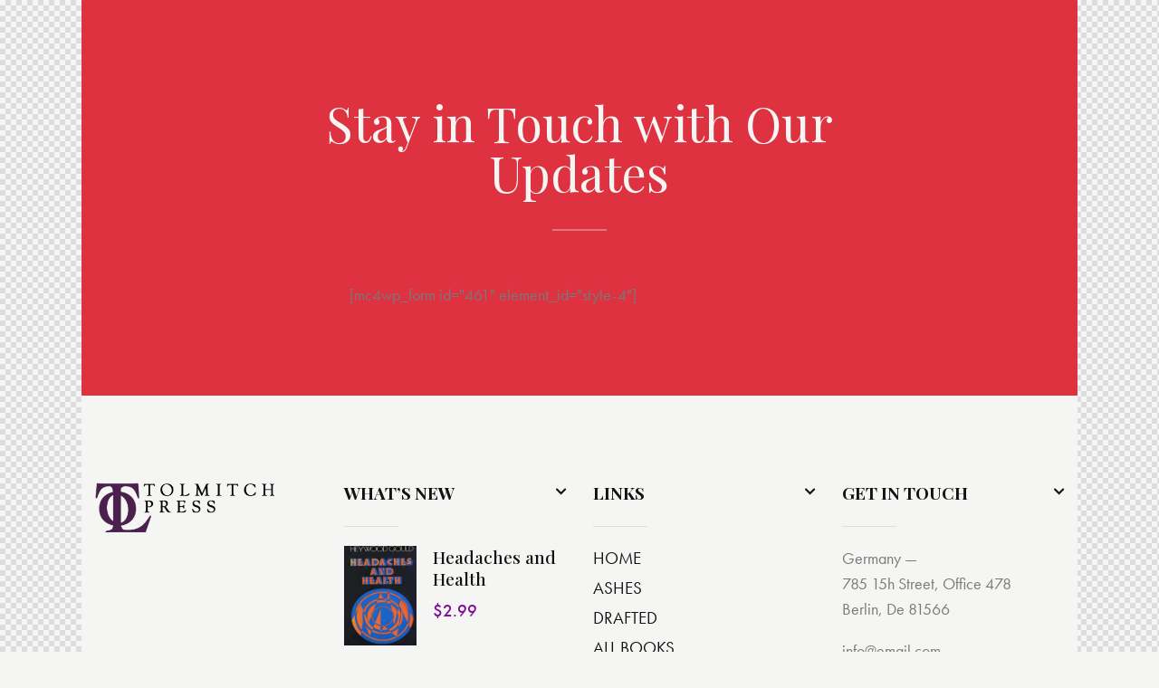

--- FILE ---
content_type: text/html; charset=UTF-8
request_url: https://tolmitchpress.com/layouts/footer-style-menu/
body_size: 16012
content:

<!DOCTYPE html>
<html lang="en" class="no-js">
	<head>
		<meta charset="UTF-8">
		<meta name="viewport" content="width=device-width, initial-scale=1.0" />
							<meta charset="UTF-8">
					<meta name="viewport" content="width=device-width, initial-scale=1">
		<meta name="format-detection" content="telephone=no">
		<link rel="profile" href="//gmpg.org/xfn/11">
		<title>Footer Style Menu &#8211; TOLMITCH PRESS</title>
<meta name='robots' content='max-image-preview:large' />
<link rel='dns-prefetch' href='//use.typekit.net' />
<link rel='dns-prefetch' href='//fonts.googleapis.com' />
<link rel="alternate" type="application/rss+xml" title="TOLMITCH PRESS &raquo; Feed" href="https://tolmitchpress.com/feed/" />
<link rel="alternate" type="application/rss+xml" title="TOLMITCH PRESS &raquo; Comments Feed" href="https://tolmitchpress.com/comments/feed/" />
<link rel="alternate" title="oEmbed (JSON)" type="application/json+oembed" href="https://tolmitchpress.com/wp-json/oembed/1.0/embed?url=https%3A%2F%2Ftolmitchpress.com%2Flayouts%2Ffooter-style-menu%2F" />
<link rel="alternate" title="oEmbed (XML)" type="text/xml+oembed" href="https://tolmitchpress.com/wp-json/oembed/1.0/embed?url=https%3A%2F%2Ftolmitchpress.com%2Flayouts%2Ffooter-style-menu%2F&#038;format=xml" />
			<meta property="og:type" content="article" />
			<meta property="og:url" content="https://tolmitchpress.com/layouts/footer-style-menu/" />
			<meta property="og:title" content="Footer Style Menu" />
			<meta property="og:description" content="Stay in Touch with Our Updates		
		[mc4wp_form id=&quot;461&quot; element_id=&quot;style-4&quot;]		
					
			Get in TouchGermany —785 15h Street, Office 478Berlin, De 81566info@email.com+1 840 841 25 69		
		AncoraThemes © {{Y}}. All Rights" />  
			<style id='wp-img-auto-sizes-contain-inline-css' type='text/css'>
img:is([sizes=auto i],[sizes^="auto," i]){contain-intrinsic-size:3000px 1500px}
/*# sourceURL=wp-img-auto-sizes-contain-inline-css */
</style>
<link property="stylesheet" rel='stylesheet' id='trx_addons-icons-css' href='https://tolmitchpress.com/wp-content/plugins/trx_addons/css/font-icons/css/trx_addons_icons.css' type='text/css' media='all' />
<link property="stylesheet" rel='stylesheet' id='booklovers-font-futura-pt-css' href='https://use.typekit.net/cww5fjd.css' type='text/css' media='all' />
<link property="stylesheet" rel='stylesheet' id='booklovers-font-google_fonts-css' href='https://fonts.googleapis.com/css2?family=Playfair+Display:ital,wght@0,400;0,500;0,600;0,700;0,800;0,900;1,400;1,500;1,600;1,700;1,800;1,900&#038;subset=latin,latin-ext&#038;display=swap' type='text/css' media='all' />
<link property="stylesheet" rel='stylesheet' id='booklovers-fontello-css' href='https://tolmitchpress.com/wp-content/themes/booklovers/skins/default/css/font-icons/css/fontello.css' type='text/css' media='all' />
<link property="stylesheet" rel='stylesheet' id='aol-jquery-ui-css' href='https://tolmitchpress.com/wp-content/plugins/apply-online/public/css/jquery-ui.min.css?ver=6.9' type='text/css' media='all' />
<link property="stylesheet" rel='stylesheet' id='apply-online-css' href='https://tolmitchpress.com/wp-content/plugins/apply-online/public/css/applyonline-public.css?ver=2.6.7.6' type='text/css' media='all' />
<style id='wp-emoji-styles-inline-css' type='text/css'>

	img.wp-smiley, img.emoji {
		display: inline !important;
		border: none !important;
		box-shadow: none !important;
		height: 1em !important;
		width: 1em !important;
		margin: 0 0.07em !important;
		vertical-align: -0.1em !important;
		background: none !important;
		padding: 0 !important;
	}
/*# sourceURL=wp-emoji-styles-inline-css */
</style>
<style id='classic-theme-styles-inline-css' type='text/css'>
/*! This file is auto-generated */
.wp-block-button__link{color:#fff;background-color:#32373c;border-radius:9999px;box-shadow:none;text-decoration:none;padding:calc(.667em + 2px) calc(1.333em + 2px);font-size:1.125em}.wp-block-file__button{background:#32373c;color:#fff;text-decoration:none}
/*# sourceURL=/wp-includes/css/classic-themes.min.css */
</style>
<style id='global-styles-inline-css' type='text/css'>
:root{--wp--preset--aspect-ratio--square: 1;--wp--preset--aspect-ratio--4-3: 4/3;--wp--preset--aspect-ratio--3-4: 3/4;--wp--preset--aspect-ratio--3-2: 3/2;--wp--preset--aspect-ratio--2-3: 2/3;--wp--preset--aspect-ratio--16-9: 16/9;--wp--preset--aspect-ratio--9-16: 9/16;--wp--preset--color--black: #000000;--wp--preset--color--cyan-bluish-gray: #abb8c3;--wp--preset--color--white: #ffffff;--wp--preset--color--pale-pink: #f78da7;--wp--preset--color--vivid-red: #cf2e2e;--wp--preset--color--luminous-vivid-orange: #ff6900;--wp--preset--color--luminous-vivid-amber: #fcb900;--wp--preset--color--light-green-cyan: #7bdcb5;--wp--preset--color--vivid-green-cyan: #00d084;--wp--preset--color--pale-cyan-blue: #8ed1fc;--wp--preset--color--vivid-cyan-blue: #0693e3;--wp--preset--color--vivid-purple: #9b51e0;--wp--preset--color--bg-color: #f5f5f4;--wp--preset--color--bd-color: #dedede;--wp--preset--color--text-dark: #121212;--wp--preset--color--text-light: #8c8d93;--wp--preset--color--text-link: #830f9b;--wp--preset--color--text-hover: #830f9b;--wp--preset--color--text-link-2: #f5bf56;--wp--preset--color--text-hover-2: #eab348;--wp--preset--color--text-link-3: #53877a;--wp--preset--color--text-hover-3: #417467;--wp--preset--gradient--vivid-cyan-blue-to-vivid-purple: linear-gradient(135deg,rgb(6,147,227) 0%,rgb(155,81,224) 100%);--wp--preset--gradient--light-green-cyan-to-vivid-green-cyan: linear-gradient(135deg,rgb(122,220,180) 0%,rgb(0,208,130) 100%);--wp--preset--gradient--luminous-vivid-amber-to-luminous-vivid-orange: linear-gradient(135deg,rgb(252,185,0) 0%,rgb(255,105,0) 100%);--wp--preset--gradient--luminous-vivid-orange-to-vivid-red: linear-gradient(135deg,rgb(255,105,0) 0%,rgb(207,46,46) 100%);--wp--preset--gradient--very-light-gray-to-cyan-bluish-gray: linear-gradient(135deg,rgb(238,238,238) 0%,rgb(169,184,195) 100%);--wp--preset--gradient--cool-to-warm-spectrum: linear-gradient(135deg,rgb(74,234,220) 0%,rgb(151,120,209) 20%,rgb(207,42,186) 40%,rgb(238,44,130) 60%,rgb(251,105,98) 80%,rgb(254,248,76) 100%);--wp--preset--gradient--blush-light-purple: linear-gradient(135deg,rgb(255,206,236) 0%,rgb(152,150,240) 100%);--wp--preset--gradient--blush-bordeaux: linear-gradient(135deg,rgb(254,205,165) 0%,rgb(254,45,45) 50%,rgb(107,0,62) 100%);--wp--preset--gradient--luminous-dusk: linear-gradient(135deg,rgb(255,203,112) 0%,rgb(199,81,192) 50%,rgb(65,88,208) 100%);--wp--preset--gradient--pale-ocean: linear-gradient(135deg,rgb(255,245,203) 0%,rgb(182,227,212) 50%,rgb(51,167,181) 100%);--wp--preset--gradient--electric-grass: linear-gradient(135deg,rgb(202,248,128) 0%,rgb(113,206,126) 100%);--wp--preset--gradient--midnight: linear-gradient(135deg,rgb(2,3,129) 0%,rgb(40,116,252) 100%);--wp--preset--font-size--small: 13px;--wp--preset--font-size--medium: 20px;--wp--preset--font-size--large: 36px;--wp--preset--font-size--x-large: 42px;--wp--preset--spacing--20: 0.44rem;--wp--preset--spacing--30: 0.67rem;--wp--preset--spacing--40: 1rem;--wp--preset--spacing--50: 1.5rem;--wp--preset--spacing--60: 2.25rem;--wp--preset--spacing--70: 3.38rem;--wp--preset--spacing--80: 5.06rem;--wp--preset--shadow--natural: 6px 6px 9px rgba(0, 0, 0, 0.2);--wp--preset--shadow--deep: 12px 12px 50px rgba(0, 0, 0, 0.4);--wp--preset--shadow--sharp: 6px 6px 0px rgba(0, 0, 0, 0.2);--wp--preset--shadow--outlined: 6px 6px 0px -3px rgb(255, 255, 255), 6px 6px rgb(0, 0, 0);--wp--preset--shadow--crisp: 6px 6px 0px rgb(0, 0, 0);}:where(.is-layout-flex){gap: 0.5em;}:where(.is-layout-grid){gap: 0.5em;}body .is-layout-flex{display: flex;}.is-layout-flex{flex-wrap: wrap;align-items: center;}.is-layout-flex > :is(*, div){margin: 0;}body .is-layout-grid{display: grid;}.is-layout-grid > :is(*, div){margin: 0;}:where(.wp-block-columns.is-layout-flex){gap: 2em;}:where(.wp-block-columns.is-layout-grid){gap: 2em;}:where(.wp-block-post-template.is-layout-flex){gap: 1.25em;}:where(.wp-block-post-template.is-layout-grid){gap: 1.25em;}.has-black-color{color: var(--wp--preset--color--black) !important;}.has-cyan-bluish-gray-color{color: var(--wp--preset--color--cyan-bluish-gray) !important;}.has-white-color{color: var(--wp--preset--color--white) !important;}.has-pale-pink-color{color: var(--wp--preset--color--pale-pink) !important;}.has-vivid-red-color{color: var(--wp--preset--color--vivid-red) !important;}.has-luminous-vivid-orange-color{color: var(--wp--preset--color--luminous-vivid-orange) !important;}.has-luminous-vivid-amber-color{color: var(--wp--preset--color--luminous-vivid-amber) !important;}.has-light-green-cyan-color{color: var(--wp--preset--color--light-green-cyan) !important;}.has-vivid-green-cyan-color{color: var(--wp--preset--color--vivid-green-cyan) !important;}.has-pale-cyan-blue-color{color: var(--wp--preset--color--pale-cyan-blue) !important;}.has-vivid-cyan-blue-color{color: var(--wp--preset--color--vivid-cyan-blue) !important;}.has-vivid-purple-color{color: var(--wp--preset--color--vivid-purple) !important;}.has-black-background-color{background-color: var(--wp--preset--color--black) !important;}.has-cyan-bluish-gray-background-color{background-color: var(--wp--preset--color--cyan-bluish-gray) !important;}.has-white-background-color{background-color: var(--wp--preset--color--white) !important;}.has-pale-pink-background-color{background-color: var(--wp--preset--color--pale-pink) !important;}.has-vivid-red-background-color{background-color: var(--wp--preset--color--vivid-red) !important;}.has-luminous-vivid-orange-background-color{background-color: var(--wp--preset--color--luminous-vivid-orange) !important;}.has-luminous-vivid-amber-background-color{background-color: var(--wp--preset--color--luminous-vivid-amber) !important;}.has-light-green-cyan-background-color{background-color: var(--wp--preset--color--light-green-cyan) !important;}.has-vivid-green-cyan-background-color{background-color: var(--wp--preset--color--vivid-green-cyan) !important;}.has-pale-cyan-blue-background-color{background-color: var(--wp--preset--color--pale-cyan-blue) !important;}.has-vivid-cyan-blue-background-color{background-color: var(--wp--preset--color--vivid-cyan-blue) !important;}.has-vivid-purple-background-color{background-color: var(--wp--preset--color--vivid-purple) !important;}.has-black-border-color{border-color: var(--wp--preset--color--black) !important;}.has-cyan-bluish-gray-border-color{border-color: var(--wp--preset--color--cyan-bluish-gray) !important;}.has-white-border-color{border-color: var(--wp--preset--color--white) !important;}.has-pale-pink-border-color{border-color: var(--wp--preset--color--pale-pink) !important;}.has-vivid-red-border-color{border-color: var(--wp--preset--color--vivid-red) !important;}.has-luminous-vivid-orange-border-color{border-color: var(--wp--preset--color--luminous-vivid-orange) !important;}.has-luminous-vivid-amber-border-color{border-color: var(--wp--preset--color--luminous-vivid-amber) !important;}.has-light-green-cyan-border-color{border-color: var(--wp--preset--color--light-green-cyan) !important;}.has-vivid-green-cyan-border-color{border-color: var(--wp--preset--color--vivid-green-cyan) !important;}.has-pale-cyan-blue-border-color{border-color: var(--wp--preset--color--pale-cyan-blue) !important;}.has-vivid-cyan-blue-border-color{border-color: var(--wp--preset--color--vivid-cyan-blue) !important;}.has-vivid-purple-border-color{border-color: var(--wp--preset--color--vivid-purple) !important;}.has-vivid-cyan-blue-to-vivid-purple-gradient-background{background: var(--wp--preset--gradient--vivid-cyan-blue-to-vivid-purple) !important;}.has-light-green-cyan-to-vivid-green-cyan-gradient-background{background: var(--wp--preset--gradient--light-green-cyan-to-vivid-green-cyan) !important;}.has-luminous-vivid-amber-to-luminous-vivid-orange-gradient-background{background: var(--wp--preset--gradient--luminous-vivid-amber-to-luminous-vivid-orange) !important;}.has-luminous-vivid-orange-to-vivid-red-gradient-background{background: var(--wp--preset--gradient--luminous-vivid-orange-to-vivid-red) !important;}.has-very-light-gray-to-cyan-bluish-gray-gradient-background{background: var(--wp--preset--gradient--very-light-gray-to-cyan-bluish-gray) !important;}.has-cool-to-warm-spectrum-gradient-background{background: var(--wp--preset--gradient--cool-to-warm-spectrum) !important;}.has-blush-light-purple-gradient-background{background: var(--wp--preset--gradient--blush-light-purple) !important;}.has-blush-bordeaux-gradient-background{background: var(--wp--preset--gradient--blush-bordeaux) !important;}.has-luminous-dusk-gradient-background{background: var(--wp--preset--gradient--luminous-dusk) !important;}.has-pale-ocean-gradient-background{background: var(--wp--preset--gradient--pale-ocean) !important;}.has-electric-grass-gradient-background{background: var(--wp--preset--gradient--electric-grass) !important;}.has-midnight-gradient-background{background: var(--wp--preset--gradient--midnight) !important;}.has-small-font-size{font-size: var(--wp--preset--font-size--small) !important;}.has-medium-font-size{font-size: var(--wp--preset--font-size--medium) !important;}.has-large-font-size{font-size: var(--wp--preset--font-size--large) !important;}.has-x-large-font-size{font-size: var(--wp--preset--font-size--x-large) !important;}
:where(.wp-block-post-template.is-layout-flex){gap: 1.25em;}:where(.wp-block-post-template.is-layout-grid){gap: 1.25em;}
:where(.wp-block-term-template.is-layout-flex){gap: 1.25em;}:where(.wp-block-term-template.is-layout-grid){gap: 1.25em;}
:where(.wp-block-columns.is-layout-flex){gap: 2em;}:where(.wp-block-columns.is-layout-grid){gap: 2em;}
:root :where(.wp-block-pullquote){font-size: 1.5em;line-height: 1.6;}
/*# sourceURL=global-styles-inline-css */
</style>

<link property="stylesheet" rel='stylesheet' id='magnific-popup-css' href='https://tolmitchpress.com/wp-content/plugins/trx_addons/js/magnific/magnific-popup.min.css' type='text/css' media='all' />
<link property="stylesheet" rel='stylesheet' id='woocommerce-layout-css' href='https://tolmitchpress.com/wp-content/plugins/woocommerce/assets/css/woocommerce-layout.css?ver=10.4.3' type='text/css' media='all' />
<link property="stylesheet" rel='stylesheet' id='woocommerce-smallscreen-css' href='https://tolmitchpress.com/wp-content/plugins/woocommerce/assets/css/woocommerce-smallscreen.css?ver=10.4.3' type='text/css' media='only screen and (max-width: 768px)' />
<link property="stylesheet" rel='stylesheet' id='woocommerce-general-css' href='https://tolmitchpress.com/wp-content/plugins/woocommerce/assets/css/woocommerce.css?ver=10.4.3' type='text/css' media='all' />
<style id='woocommerce-inline-inline-css' type='text/css'>
.woocommerce form .form-row .required { visibility: visible; }
/*# sourceURL=woocommerce-inline-inline-css */
</style>
<link property="stylesheet" rel='stylesheet' id='booklovers-parent-style-css' href='https://tolmitchpress.com/wp-content/themes/booklovers/style.css?ver=6.9' type='text/css' media='all' />
<link property="stylesheet" rel='stylesheet' id='trx_addons-css' href='https://tolmitchpress.com/wp-content/plugins/trx_addons/css/__styles.css' type='text/css' media='all' />
<link property="stylesheet" rel='stylesheet' id='trx_addons-woocommerce-css' href='https://tolmitchpress.com/wp-content/plugins/trx_addons/components/api/woocommerce/woocommerce.css' type='text/css' media='all' />
<link property="stylesheet" rel='stylesheet' id='trx_addons-woocommerce-responsive-css' href='https://tolmitchpress.com/wp-content/plugins/trx_addons/components/api/woocommerce/woocommerce.responsive.css' type='text/css' media='(max-width:767px)' />
<link property="stylesheet" rel='stylesheet' id='trx_addons-sc_content-css' href='https://tolmitchpress.com/wp-content/plugins/trx_addons/components/shortcodes/content/content.css' type='text/css' media='all' />
<link property="stylesheet" rel='stylesheet' id='trx_addons-sc_content-responsive-css' href='https://tolmitchpress.com/wp-content/plugins/trx_addons/components/shortcodes/content/content.responsive.css' type='text/css' media='(max-width:1439px)' />
<link property="stylesheet" rel='stylesheet' id='trx_addons-animations-css' href='https://tolmitchpress.com/wp-content/plugins/trx_addons/css/trx_addons.animations.css' type='text/css' media='all' />
<link property="stylesheet" rel='stylesheet' id='trx_addons-widget_contacts-css' href='https://tolmitchpress.com/wp-content/plugins/trx_addons/components/widgets/contacts/contacts.css' type='text/css' media='all' />
<link property="stylesheet" rel='stylesheet' id='elementor-icons-css' href='https://tolmitchpress.com/wp-content/plugins/elementor/assets/lib/eicons/css/elementor-icons.min.css?ver=5.46.0' type='text/css' media='all' />
<link property="stylesheet" rel='stylesheet' id='elementor-frontend-css' href='https://tolmitchpress.com/wp-content/plugins/elementor/assets/css/frontend.min.css?ver=3.34.3' type='text/css' media='all' />
<style id='elementor-frontend-inline-css' type='text/css'>
.elementor-kit-18611{--e-global-color-primary:#6EC1E4;--e-global-color-secondary:#1F1F1F;--e-global-color-text:#333333;--e-global-color-accent:#830F9B;--e-global-color-cc490e4:#000000;--e-global-color-1a7b5e2:#FFFFFF;--e-global-typography-primary-font-family:"Roboto";--e-global-typography-primary-font-weight:600;--e-global-typography-secondary-font-family:"Roboto Slab";--e-global-typography-secondary-font-weight:400;--e-global-typography-text-font-family:"Roboto";--e-global-typography-text-font-weight:400;--e-global-typography-accent-font-family:"Roboto";--e-global-typography-accent-font-weight:500;}.elementor-section.elementor-section-boxed > .elementor-container{max-width:1320px;}.e-con{--container-max-width:1320px;}.elementor-widget:not(:last-child){margin-block-end:20px;}.elementor-element{--widgets-spacing:20px 20px;--widgets-spacing-row:20px;--widgets-spacing-column:20px;}{}h1.entry-title{display:var(--page-title-display);}@media(max-width:1024px){.elementor-section.elementor-section-boxed > .elementor-container{max-width:1024px;}.e-con{--container-max-width:1024px;}}@media(max-width:767px){.elementor-section.elementor-section-boxed > .elementor-container{max-width:767px;}.e-con{--container-max-width:767px;}}
.elementor-8811 .elementor-element.elementor-element-78d6f3f:not(.elementor-motion-effects-element-type-background), .elementor-8811 .elementor-element.elementor-element-78d6f3f > .elementor-motion-effects-container > .elementor-motion-effects-layer{background-color:#DE3241;}.elementor-8811 .elementor-element.elementor-element-78d6f3f .trx_addons_bg_text{z-index:0;}.elementor-8811 .elementor-element.elementor-element-78d6f3f .trx_addons_bg_text.trx_addons_marquee_wrap .trx_addons_marquee_element{padding-right:50px;}.elementor-8811 .elementor-element.elementor-element-78d6f3f{transition:background 0.3s, border 0.3s, border-radius 0.3s, box-shadow 0.3s;}.elementor-8811 .elementor-element.elementor-element-78d6f3f > .elementor-background-overlay{transition:background 0.3s, border-radius 0.3s, opacity 0.3s;}.elementor-8811 .elementor-element.elementor-element-c69ba31{--spacer-size:80px;}.elementor-8811 .elementor-element.elementor-element-f7f5d59{--spacer-size:9px;}.elementor-8811 .elementor-element.elementor-element-4d7c4af .sc_item_title_text{-webkit-text-stroke-width:0px;}.elementor-8811 .elementor-element.elementor-element-4d7c4af .sc_item_title_text2{-webkit-text-stroke-width:0px;}.elementor-8811 .elementor-element.elementor-element-14f0455{--spacer-size:57px;}.elementor-8811 .elementor-element.elementor-element-88a751a > .elementor-widget-container{padding:0% 5% 0% 5%;}.elementor-8811 .elementor-element.elementor-element-cdcc38a{--spacer-size:97px;}.elementor-8811 .elementor-element.elementor-element-cae13d0:not(.elementor-motion-effects-element-type-background), .elementor-8811 .elementor-element.elementor-element-cae13d0 > .elementor-motion-effects-container > .elementor-motion-effects-layer{background-color:#F5F5F4;}.elementor-8811 .elementor-element.elementor-element-cae13d0 .trx_addons_bg_text{z-index:0;}.elementor-8811 .elementor-element.elementor-element-cae13d0 .trx_addons_bg_text.trx_addons_marquee_wrap .trx_addons_marquee_element{padding-right:50px;}.elementor-8811 .elementor-element.elementor-element-cae13d0{transition:background 0.3s, border 0.3s, border-radius 0.3s, box-shadow 0.3s;}.elementor-8811 .elementor-element.elementor-element-cae13d0 > .elementor-background-overlay{transition:background 0.3s, border-radius 0.3s, opacity 0.3s;}.elementor-8811 .elementor-element.elementor-element-c778029 > .elementor-element-populated.elementor-column-wrap{padding:0px 0px 0px 0px;}.elementor-8811 .elementor-element.elementor-element-c778029 > .elementor-element-populated.elementor-widget-wrap{padding:0px 0px 0px 0px;}.elementor-8811 .elementor-element.elementor-element-00f55e1{--spacer-size:50px;}.elementor-8811 .elementor-element.elementor-element-c3c5b40 .trx_addons_bg_text{z-index:0;}.elementor-8811 .elementor-element.elementor-element-c3c5b40 .trx_addons_bg_text.trx_addons_marquee_wrap .trx_addons_marquee_element{padding-right:50px;}.elementor-8811 .elementor-element.elementor-element-b8ebacc > .elementor-widget-container{margin:-4px 0px 0px 0px;}.elementor-8811 .elementor-element.elementor-element-b8ebacc .logo_image{max-height:55px;}.elementor-8811 .elementor-element.elementor-element-e762c70{--spacer-size:70px;}.elementor-8811 .elementor-element.elementor-element-20b4783 .trx_addons_bg_text{z-index:0;}.elementor-8811 .elementor-element.elementor-element-20b4783 .trx_addons_bg_text.trx_addons_marquee_wrap .trx_addons_marquee_element{padding-right:50px;}.elementor-8811 .elementor-element.elementor-element-8ab2585{--divider-border-style:solid;--divider-border-width:1px;}.elementor-8811 .elementor-element.elementor-element-8ab2585 .elementor-divider-separator{width:100%;}.elementor-8811 .elementor-element.elementor-element-8ab2585 .elementor-divider{padding-block-start:20px;padding-block-end:20px;}.elementor-8811 .elementor-element.elementor-element-f91583e{--spacer-size:10px;}.elementor-8811 .elementor-element.elementor-element-b443093{--spacer-size:20px;}@media(min-width:768px){.elementor-8811 .elementor-element.elementor-element-b01771d{width:23%;}.elementor-8811 .elementor-element.elementor-element-fe0acc6{width:54%;}.elementor-8811 .elementor-element.elementor-element-b2833de{width:23%;}}@media(max-width:1024px) and (min-width:768px){.elementor-8811 .elementor-element.elementor-element-b01771d{width:10%;}.elementor-8811 .elementor-element.elementor-element-fe0acc6{width:80%;}.elementor-8811 .elementor-element.elementor-element-b2833de{width:10%;}.elementor-8811 .elementor-element.elementor-element-1c273fb{width:20%;}.elementor-8811 .elementor-element.elementor-element-bded463{width:35%;}.elementor-8811 .elementor-element.elementor-element-3d332a0{width:16%;}.elementor-8811 .elementor-element.elementor-element-ba98c65{width:29%;}}@media(max-width:1024px){.elementor-8811 .elementor-element.elementor-element-c69ba31{--spacer-size:20px;}.elementor-8811 .elementor-element.elementor-element-14f0455{--spacer-size:35px;}.elementor-8811 .elementor-element.elementor-element-cdcc38a{--spacer-size:60px;}.elementor-8811 .elementor-element.elementor-element-b8ebacc > .elementor-widget-container{margin:0px 0px 35px 0px;}.elementor-8811 .elementor-element.elementor-element-e762c70{--spacer-size:40px;}.elementor-8811 .elementor-element.elementor-element-8ab2585 .elementor-divider{padding-block-start:15px;padding-block-end:15px;}}@media(max-width:767px){.elementor-8811 .elementor-element.elementor-element-c69ba31{--spacer-size:11px;}.elementor-8811 .elementor-element.elementor-element-14f0455{--spacer-size:25px;}.elementor-8811 .elementor-element.elementor-element-88a751a > .elementor-widget-container{padding:0px 0px 0px 0px;}.elementor-8811 .elementor-element.elementor-element-cdcc38a{--spacer-size:50px;}.elementor-8811 .elementor-element.elementor-element-bded463 > .elementor-element-populated{margin:0px 0px 0px 0px;--e-column-margin-right:0px;--e-column-margin-left:0px;}.elementor-8811 .elementor-element.elementor-element-3d332a0 > .elementor-element-populated{margin:35px 0px 0px 0px;--e-column-margin-right:0px;--e-column-margin-left:0px;}.elementor-8811 .elementor-element.elementor-element-ba98c65 > .elementor-element-populated{margin:35px 0px 0px 0px;--e-column-margin-right:0px;--e-column-margin-left:0px;}}
/*# sourceURL=elementor-frontend-inline-css */
</style>
<link property="stylesheet" rel='stylesheet' id='widget-spacer-css' href='https://tolmitchpress.com/wp-content/plugins/elementor/assets/css/widget-spacer.min.css?ver=3.34.3' type='text/css' media='all' />
<link property="stylesheet" rel='stylesheet' id='swiper-css' href='https://tolmitchpress.com/wp-content/plugins/elementor/assets/lib/swiper/v8/css/swiper.min.css?ver=8.4.5' type='text/css' media='all' />
<link property="stylesheet" rel='stylesheet' id='e-swiper-css' href='https://tolmitchpress.com/wp-content/plugins/elementor/assets/css/conditionals/e-swiper.min.css?ver=3.34.3' type='text/css' media='all' />
<link property="stylesheet" rel='stylesheet' id='widget-divider-css' href='https://tolmitchpress.com/wp-content/plugins/elementor/assets/css/widget-divider.min.css?ver=3.34.3' type='text/css' media='all' />
<link property="stylesheet" rel='stylesheet' id='wpgdprc-front-css-css' href='https://tolmitchpress.com/wp-content/plugins/wp-gdpr-compliance/Assets/css/front.css?ver=1706536156' type='text/css' media='all' />
<style id='wpgdprc-front-css-inline-css' type='text/css'>
:root{--wp-gdpr--bar--background-color: #000000;--wp-gdpr--bar--color: #ffffff;--wp-gdpr--button--background-color: #000000;--wp-gdpr--button--background-color--darken: #000000;--wp-gdpr--button--color: #ffffff;}
/*# sourceURL=wpgdprc-front-css-inline-css */
</style>

<style id='rs-plugin-settings-inline-css' type='text/css'>
#rs-demo-id {}
/*# sourceURL=rs-plugin-settings-inline-css */
</style>
<link property="stylesheet" rel='stylesheet' id='wc-blocks-style-css' href='https://tolmitchpress.com/wp-content/plugins/woocommerce/assets/client/blocks/wc-blocks.css?ver=wc-10.4.3' type='text/css' media='all' />

<link property="stylesheet" rel='stylesheet' id='booklovers-style-css' href='https://tolmitchpress.com/wp-content/themes/booklovers/style.css' type='text/css' media='all' />
<link property="stylesheet" rel='stylesheet' id='mediaelement-css' href='https://tolmitchpress.com/wp-includes/js/mediaelement/mediaelementplayer-legacy.min.css?ver=4.2.17' type='text/css' media='all' />
<link property="stylesheet" rel='stylesheet' id='wp-mediaelement-css' href='https://tolmitchpress.com/wp-includes/js/mediaelement/wp-mediaelement.min.css?ver=6.9' type='text/css' media='all' />
<link property="stylesheet" rel='stylesheet' id='booklovers-skin-default-css' href='https://tolmitchpress.com/wp-content/themes/booklovers/skins/default/css/style.css' type='text/css' media='all' />
<link property="stylesheet" rel='stylesheet' id='booklovers-plugins-css' href='https://tolmitchpress.com/wp-content/themes/booklovers/skins/default/css/__plugins.css' type='text/css' media='all' />
<link property="stylesheet" rel='stylesheet' id='booklovers-custom-css' href='https://tolmitchpress.com/wp-content/themes/booklovers/skins/default/css/__custom.css' type='text/css' media='all' />
<link property="stylesheet" rel='stylesheet' id='booklovers-woocommerce-css' href='https://tolmitchpress.com/wp-content/themes/booklovers/skins/default/plugins/woocommerce/woocommerce.css' type='text/css' media='all' />
<link property="stylesheet" rel='stylesheet' id='booklovers-woocommerce-responsive-css' href='https://tolmitchpress.com/wp-content/themes/booklovers/skins/default/plugins/woocommerce/woocommerce-responsive.css' type='text/css' media='(max-width:1679px)' />
<link property="stylesheet" rel='stylesheet' id='booklovers-child-css' href='https://tolmitchpress.com/wp-content/themes/booklovers-child/style.css' type='text/css' media='all' />
<link property="stylesheet" rel='stylesheet' id='trx_addons-responsive-css' href='https://tolmitchpress.com/wp-content/plugins/trx_addons/css/__responsive.css' type='text/css' media='(max-width:1439px)' />
<link property="stylesheet" rel='stylesheet' id='booklovers-responsive-css' href='https://tolmitchpress.com/wp-content/themes/booklovers/skins/default/css/__responsive.css' type='text/css' media='(max-width:1679px)' />
<link property="stylesheet" rel='stylesheet' id='elementor-gf-local-roboto-css' href='https://tolmitchpress.com/wp-content/uploads/elementor/google-fonts/css/roboto.css?ver=1742272997' type='text/css' media='all' />
<link property="stylesheet" rel='stylesheet' id='elementor-gf-local-robotoslab-css' href='https://tolmitchpress.com/wp-content/uploads/elementor/google-fonts/css/robotoslab.css?ver=1742273006' type='text/css' media='all' />
<script type="text/javascript" src="https://tolmitchpress.com/wp-includes/js/jquery/jquery.min.js?ver=3.7.1" id="jquery-core-js"></script>
<script type="text/javascript" src="https://tolmitchpress.com/wp-includes/js/jquery/jquery-migrate.min.js?ver=3.4.1" id="jquery-migrate-js"></script>
<script type="text/javascript" src="https://tolmitchpress.com/wp-content/plugins/woocommerce/assets/js/js-cookie/js.cookie.min.js?ver=2.1.4-wc.10.4.3" id="wc-js-cookie-js"  data-wp-strategy=""></script>
<link rel="https://api.w.org/" href="https://tolmitchpress.com/wp-json/" /><link rel="alternate" title="JSON" type="application/json" href="https://tolmitchpress.com/wp-json/wp/v2/cpt_layouts/8811" /><link rel="EditURI" type="application/rsd+xml" title="RSD" href="https://tolmitchpress.com/xmlrpc.php?rsd" />
<meta name="generator" content="WordPress 6.9" />
<meta name="generator" content="WooCommerce 10.4.3" />
<link rel="canonical" href="https://tolmitchpress.com/layouts/footer-style-menu/" />
<link rel='shortlink' href='https://tolmitchpress.com/?p=8811' />
<meta name="cdp-version" content="1.5.0" />	<noscript><style>.woocommerce-product-gallery{ opacity: 1 !important; }</style></noscript>
	<meta name="generator" content="Elementor 3.34.3; features: additional_custom_breakpoints; settings: css_print_method-internal, google_font-enabled, font_display-swap">
			<style>
				.e-con.e-parent:nth-of-type(n+4):not(.e-lazyloaded):not(.e-no-lazyload),
				.e-con.e-parent:nth-of-type(n+4):not(.e-lazyloaded):not(.e-no-lazyload) * {
					background-image: none !important;
				}
				@media screen and (max-height: 1024px) {
					.e-con.e-parent:nth-of-type(n+3):not(.e-lazyloaded):not(.e-no-lazyload),
					.e-con.e-parent:nth-of-type(n+3):not(.e-lazyloaded):not(.e-no-lazyload) * {
						background-image: none !important;
					}
				}
				@media screen and (max-height: 640px) {
					.e-con.e-parent:nth-of-type(n+2):not(.e-lazyloaded):not(.e-no-lazyload),
					.e-con.e-parent:nth-of-type(n+2):not(.e-lazyloaded):not(.e-no-lazyload) * {
						background-image: none !important;
					}
				}
			</style>
			<meta name="generator" content="Powered by Slider Revolution 6.6.14 - responsive, Mobile-Friendly Slider Plugin for WordPress with comfortable drag and drop interface." />
<link rel="icon" href="https://tolmitchpress.com/wp-content/uploads/2023/05/cropped-icon_tp-32x32.png" sizes="32x32" />
<link rel="icon" href="https://tolmitchpress.com/wp-content/uploads/2023/05/cropped-icon_tp-192x192.png" sizes="192x192" />
<link rel="apple-touch-icon" href="https://tolmitchpress.com/wp-content/uploads/2023/05/cropped-icon_tp-180x180.png" />
<meta name="msapplication-TileImage" content="https://tolmitchpress.com/wp-content/uploads/2023/05/cropped-icon_tp-270x270.png" />
<script>function setREVStartSize(e){
			//window.requestAnimationFrame(function() {
				window.RSIW = window.RSIW===undefined ? window.innerWidth : window.RSIW;
				window.RSIH = window.RSIH===undefined ? window.innerHeight : window.RSIH;
				try {
					var pw = document.getElementById(e.c).parentNode.offsetWidth,
						newh;
					pw = pw===0 || isNaN(pw) || (e.l=="fullwidth" || e.layout=="fullwidth") ? window.RSIW : pw;
					e.tabw = e.tabw===undefined ? 0 : parseInt(e.tabw);
					e.thumbw = e.thumbw===undefined ? 0 : parseInt(e.thumbw);
					e.tabh = e.tabh===undefined ? 0 : parseInt(e.tabh);
					e.thumbh = e.thumbh===undefined ? 0 : parseInt(e.thumbh);
					e.tabhide = e.tabhide===undefined ? 0 : parseInt(e.tabhide);
					e.thumbhide = e.thumbhide===undefined ? 0 : parseInt(e.thumbhide);
					e.mh = e.mh===undefined || e.mh=="" || e.mh==="auto" ? 0 : parseInt(e.mh,0);
					if(e.layout==="fullscreen" || e.l==="fullscreen")
						newh = Math.max(e.mh,window.RSIH);
					else{
						e.gw = Array.isArray(e.gw) ? e.gw : [e.gw];
						for (var i in e.rl) if (e.gw[i]===undefined || e.gw[i]===0) e.gw[i] = e.gw[i-1];
						e.gh = e.el===undefined || e.el==="" || (Array.isArray(e.el) && e.el.length==0)? e.gh : e.el;
						e.gh = Array.isArray(e.gh) ? e.gh : [e.gh];
						for (var i in e.rl) if (e.gh[i]===undefined || e.gh[i]===0) e.gh[i] = e.gh[i-1];
											
						var nl = new Array(e.rl.length),
							ix = 0,
							sl;
						e.tabw = e.tabhide>=pw ? 0 : e.tabw;
						e.thumbw = e.thumbhide>=pw ? 0 : e.thumbw;
						e.tabh = e.tabhide>=pw ? 0 : e.tabh;
						e.thumbh = e.thumbhide>=pw ? 0 : e.thumbh;
						for (var i in e.rl) nl[i] = e.rl[i]<window.RSIW ? 0 : e.rl[i];
						sl = nl[0];
						for (var i in nl) if (sl>nl[i] && nl[i]>0) { sl = nl[i]; ix=i;}
						var m = pw>(e.gw[ix]+e.tabw+e.thumbw) ? 1 : (pw-(e.tabw+e.thumbw)) / (e.gw[ix]);
						newh =  (e.gh[ix] * m) + (e.tabh + e.thumbh);
					}
					var el = document.getElementById(e.c);
					if (el!==null && el) el.style.height = newh+"px";
					el = document.getElementById(e.c+"_wrapper");
					if (el!==null && el) {
						el.style.height = newh+"px";
						el.style.display = "block";
					}
				} catch(e){
					console.log("Failure at Presize of Slider:" + e)
				}
			//});
		  };</script>
		<style type="text/css" id="wp-custom-css">
			/* contact */
.sc_icons_item_details .link_text {color:#830f9b;}

/* product */
.cart .quantity.inited {display:none;}
/*h1 - don't use
h1.product_title.entry-title {
	font-weight: 800; color:#830f9b ;}
*/
/*Author text colour*/
.woocommerce_extensions_brand_item_label {color: #830f9b;}
/*each section title*/
.product_text {
	color: #830f9b !important;
	font-weight: 500;
}

/* about */
.elementor-text-editor {color: #333333;}

/* contact */
.sc_icons_item_description {color: #333333;}
span.wpcf7-list-item-label {color: #333333;}

/* submissions */
.aol-single.aol-wrapper {color: #333333;}

/* woo */
div#tab-description {color:#333333;}
div#tab-reviews {color:#333333;}
.woocommerce-product-details__short-description {color:#333333;}
span.woocommerce_extensions_brand_item_caption{color:#333333 !important;}
table.woocommerce-product-attributes.shop_attributes th {color:#333333 !important;}

/* footer */
.contacts_info ::before {color:#830f9b !important;} 
.contacts_info a:hover {color:#830f9b !important;}
.product_list_widget .star-rating{display:none;}
.product_list_widget .product-title {padding-bottom:10px;}

/* slider line */
.slider_line {
            width: 40px;
            height: 3px;
            background-color: #eeeeee;
	text-align: center;
}
.footer_wrap .widget ul li a{color:#333333;}

/* Product Description bg */
.panel {
	background: none !important;
}

		</style>
			
<style type="text/css" id="trx_addons-inline-styles-inline-css">.trx_addons_inline_797670790 img.logo_image{max-height:55px;}</style></head>
	<body data-rsssl=1 class="wp-singular cpt_layouts-template-default single single-cpt_layouts postid-8811 wp-custom-logo wp-theme-booklovers wp-child-theme-booklovers-child theme-booklovers 2.6.7.6 2.6.7.6-apply-online hide_fixed_rows_enabled woocommerce-no-js skin_default woo_extensions_present scheme_default blog_mode_post body_style_wide is_single sidebar_hide normal_content trx_addons_present header_type_custom header_style_header-custom-4696 header_position_default menu_side_none no_layout fixed_blocks_sticky elementor-default elementor-kit-18611 elementor-page elementor-page-8811">
	<div class="trx-addons-layout-edit-area">
		<div id="trx_addons_layout-8811" class="trx-addons-layout trx-addons-layout--front-mode trx-addons-layout--single-preview">
			<div class="trx-addons-layout__inner">
				<div class="trx-addons-layout__container">
					<div class="trx-addons-layout__container-inner">		<div data-elementor-type="cpt_layouts" data-elementor-id="8811" class="elementor elementor-8811">
						<section class="elementor-section elementor-top-section elementor-element elementor-element-78d6f3f elementor-section-boxed elementor-section-height-default elementor-section-height-default sc_fly_static" data-id="78d6f3f" data-element_type="section" data-settings="{&quot;background_background&quot;:&quot;classic&quot;}">
						<div class="elementor-container elementor-column-gap-extended">
					<div class="elementor-column elementor-col-25 elementor-top-column elementor-element elementor-element-b01771d sc_inner_width_none sc_content_align_inherit sc_layouts_column_icons_position_left sc_fly_static" data-id="b01771d" data-element_type="column">
			<div class="elementor-widget-wrap">
							</div>
		</div>
				<div class="elementor-column elementor-col-50 elementor-top-column elementor-element elementor-element-fe0acc6 sc_inner_width_none sc_content_align_inherit sc_layouts_column_icons_position_left sc_fly_static" data-id="fe0acc6" data-element_type="column">
			<div class="elementor-widget-wrap elementor-element-populated">
						<div class="elementor-element elementor-element-c69ba31 sc_height_huge sc_fly_static elementor-widget elementor-widget-spacer" data-id="c69ba31" data-element_type="widget" data-widget_type="spacer.default">
				<div class="elementor-widget-container">
							<div class="elementor-spacer">
			<div class="elementor-spacer-inner"></div>
		</div>
						</div>
				</div>
				<div class="elementor-element elementor-element-f7f5d59 sc_fly_static elementor-widget elementor-widget-spacer" data-id="f7f5d59" data-element_type="widget" data-widget_type="spacer.default">
				<div class="elementor-widget-container">
							<div class="elementor-spacer">
			<div class="elementor-spacer-inner"></div>
		</div>
						</div>
				</div>
				<div class="elementor-element elementor-element-4d7c4af scheme_dark sc_fly_static elementor-widget elementor-widget-trx_sc_title" data-id="4d7c4af" data-element_type="widget" data-widget_type="trx_sc_title.default">
				<div class="elementor-widget-container">
					<div		class="sc_title scheme_dark sc_title_accent" ><h2 class="sc_item_title sc_title_title sc_align_center sc_item_title_style_accent sc_item_title_tag"
			><span class="sc_item_title_text">Stay in Touch with Our Updates</span></h2></div>				</div>
				</div>
				<div class="elementor-element elementor-element-14f0455 sc_fly_static elementor-widget elementor-widget-spacer" data-id="14f0455" data-element_type="widget" data-widget_type="spacer.default">
				<div class="elementor-widget-container">
							<div class="elementor-spacer">
			<div class="elementor-spacer-inner"></div>
		</div>
						</div>
				</div>
				<div class="elementor-element elementor-element-88a751a sc_fly_static elementor-widget elementor-widget-shortcode" data-id="88a751a" data-element_type="widget" data-widget_type="shortcode.default">
				<div class="elementor-widget-container">
							<div class="elementor-shortcode">[mc4wp_form id="461" element_id="style-4"]</div>
						</div>
				</div>
				<div class="elementor-element elementor-element-cdcc38a sc_fly_static elementor-widget elementor-widget-spacer" data-id="cdcc38a" data-element_type="widget" data-widget_type="spacer.default">
				<div class="elementor-widget-container">
							<div class="elementor-spacer">
			<div class="elementor-spacer-inner"></div>
		</div>
						</div>
				</div>
					</div>
		</div>
				<div class="elementor-column elementor-col-25 elementor-top-column elementor-element elementor-element-b2833de sc_inner_width_none sc_content_align_inherit sc_layouts_column_icons_position_left sc_fly_static" data-id="b2833de" data-element_type="column">
			<div class="elementor-widget-wrap">
							</div>
		</div>
					</div>
		</section>
				<section class="elementor-section elementor-top-section elementor-element elementor-element-cae13d0 scheme_default elementor-section-boxed elementor-section-height-default elementor-section-height-default sc_fly_static" data-id="cae13d0" data-element_type="section" data-settings="{&quot;background_background&quot;:&quot;classic&quot;}">
						<div class="elementor-container elementor-column-gap-extended">
					<div class="elementor-column elementor-col-100 elementor-top-column elementor-element elementor-element-c778029 sc_inner_width_none sc_content_align_inherit sc_layouts_column_icons_position_left sc_fly_static" data-id="c778029" data-element_type="column">
			<div class="elementor-widget-wrap elementor-element-populated">
						<div class="elementor-element elementor-element-00f55e1 sc_height_huge sc_fly_static elementor-widget elementor-widget-spacer" data-id="00f55e1" data-element_type="widget" data-widget_type="spacer.default">
				<div class="elementor-widget-container">
							<div class="elementor-spacer">
			<div class="elementor-spacer-inner"></div>
		</div>
						</div>
				</div>
				<section class="elementor-section elementor-inner-section elementor-element elementor-element-c3c5b40 elementor-section-boxed elementor-section-height-default elementor-section-height-default sc_fly_static" data-id="c3c5b40" data-element_type="section">
						<div class="elementor-container elementor-column-gap-extended">
					<div class="elementor-column elementor-col-25 elementor-inner-column elementor-element elementor-element-1c273fb sc_inner_width_none sc_content_align_inherit sc_layouts_column_icons_position_left sc_fly_static" data-id="1c273fb" data-element_type="column">
			<div class="elementor-widget-wrap elementor-element-populated">
						<div class="elementor-element elementor-element-b8ebacc sc_fly_static elementor-widget elementor-widget-trx_sc_layouts_logo" data-id="b8ebacc" data-element_type="widget" data-widget_type="trx_sc_layouts_logo.default">
				<div class="elementor-widget-container">
					<a href="https://tolmitchpress.com/"
		class="sc_layouts_logo sc_layouts_logo_default trx_addons_inline_797670790" ><img class="logo_image"
					src="//tolmitchpress.com/wp-content/uploads/2023/05/tolmitch-press-logo.png"
											srcset="//tolmitchpress.com//wp-content/uploads/2023/05/tolmitch-press-logo.png 2x"
											alt="TOLMITCH PRESS" width="360" height="100"></a>				</div>
				</div>
					</div>
		</div>
				<div class="elementor-column elementor-col-25 elementor-inner-column elementor-element elementor-element-bded463 sc_inner_width_none sc_content_align_inherit sc_layouts_column_icons_position_left sc_fly_static" data-id="bded463" data-element_type="column">
			<div class="elementor-widget-wrap elementor-element-populated">
						<div class="elementor-element elementor-element-87a89b0 sc_fly_static elementor-widget elementor-widget-wp-widget-woocommerce_products" data-id="87a89b0" data-element_type="widget" data-widget_type="wp-widget-woocommerce_products.default">
				<div class="elementor-widget-container">
					<aside class="widget woocommerce wp-widget-woocommerce_products"><h5 class="widget_title">What&#8217;s New</h5><ul class="product_list_widget"><li>
	
	<a href="https://tolmitchpress.com/product/headaches-and-health/">
		<img fetchpriority="high" decoding="async" width="370" height="555" src="https://tolmitchpress.com/wp-content/uploads/2023/05/Tolmitch_Press_Headaches_And_Health.png" class="attachment-woocommerce_thumbnail size-woocommerce_thumbnail" alt="Headaches and Health" srcset="https://tolmitchpress.com/wp-content/uploads/2023/05/Tolmitch_Press_Headaches_And_Health.png 370w, https://tolmitchpress.com/wp-content/uploads/2023/05/Tolmitch_Press_Headaches_And_Health-200x300.png 200w" sizes="(max-width: 600px) 100vw, 370px" />		<span class="product-title">Headaches and Health</span>
	</a>

				
	<span class="woocommerce-Price-amount amount"><bdi><span class="woocommerce-Price-currencySymbol">&#36;</span>2.99</bdi></span>
	</li>
<li>
	
	<a href="https://tolmitchpress.com/product/watertowers-are-people-too/">
		<img decoding="async" width="370" height="555" src="https://tolmitchpress.com/wp-content/uploads/2023/05/Tolmitch_Press_Watertowers_Are_People_Too.png" class="attachment-woocommerce_thumbnail size-woocommerce_thumbnail" alt="Watertowers Are People, Too" srcset="https://tolmitchpress.com/wp-content/uploads/2023/05/Tolmitch_Press_Watertowers_Are_People_Too.png 370w, https://tolmitchpress.com/wp-content/uploads/2023/05/Tolmitch_Press_Watertowers_Are_People_Too-200x300.png 200w" sizes="(max-width: 600px) 100vw, 370px" />		<span class="product-title">Watertowers Are People, Too</span>
	</a>

				
	<span class="woocommerce-Price-amount amount"><bdi><span class="woocommerce-Price-currencySymbol">&#36;</span>2.99</bdi></span>
	</li>
</ul></aside>				</div>
				</div>
					</div>
		</div>
				<div class="elementor-column elementor-col-25 elementor-inner-column elementor-element elementor-element-3d332a0 sc_inner_width_none sc_content_align_inherit sc_layouts_column_icons_position_left sc_fly_static" data-id="3d332a0" data-element_type="column">
			<div class="elementor-widget-wrap elementor-element-populated">
						<div class="elementor-element elementor-element-a876422 sc_fly_static elementor-widget elementor-widget-wp-widget-nav_menu" data-id="a876422" data-element_type="widget" data-widget_type="wp-widget-nav_menu.default">
				<div class="elementor-widget-container">
					<aside class="widget wp-widget-nav_menu"><h5 class="widget_title">Links</h5><div class="menu-footer-menu-container"><ul id="menu-footer-menu" class="menu"><li id="menu-item-17436" class="menu-item menu-item-type-post_type menu-item-object-page menu-item-home menu-item-17436"><a href="https://tolmitchpress.com/">HOME</a></li><li id="menu-item-19345" class="menu-item menu-item-type-post_type menu-item-object-product menu-item-19345"><a href="https://tolmitchpress.com/product/ashes/">ASHES</a></li><li id="menu-item-19346" class="menu-item menu-item-type-post_type menu-item-object-product menu-item-19346"><a href="https://tolmitchpress.com/product/drafted/">DRAFTED</a></li><li id="menu-item-19527" class="menu-item menu-item-type-post_type menu-item-object-page menu-item-19527"><a href="https://tolmitchpress.com/tolmitch-press-books/">ALL BOOKS</a></li><li id="menu-item-19526" class="menu-item menu-item-type-post_type menu-item-object-page menu-item-19526"><a href="https://tolmitchpress.com/about-us/">ABOUT US</a></li><li id="menu-item-17438" class="menu-item menu-item-type-post_type menu-item-object-page menu-item-17438"><a href="https://tolmitchpress.com/contact/">CONTACT</a></li><li id="menu-item-19669" class="menu-item menu-item-type-custom menu-item-object-custom menu-item-19669"><a href="https://tolmitchpress.com/ads/submit-draft/">SUBMISSIONS</a></li></ul></div></aside>				</div>
				</div>
					</div>
		</div>
				<div class="elementor-column elementor-col-25 elementor-inner-column elementor-element elementor-element-ba98c65 sc_inner_width_none sc_content_align_inherit sc_layouts_column_icons_position_left sc_fly_static" data-id="ba98c65" data-element_type="column">
			<div class="elementor-widget-wrap elementor-element-populated">
						<div class="elementor-element elementor-element-debb179 sc_fly_static elementor-widget elementor-widget-trx_widget_contacts" data-id="debb179" data-element_type="widget" data-widget_type="trx_widget_contacts.default">
				<div class="elementor-widget-container">
					<div class="widget_area sc_widget_contacts"><aside class="widget widget_contacts"><h5 class="widget_title">Get in Touch</h5><div class="contacts_wrap"><div class="contacts_description"><p>Germany —<br />785 15h Street, Office 478<br />Berlin, De 81566</p><p><a class="underline_anim underline_do_hover" style="display: inline-block; color: #797979;" href="mailto:info@email.com">info@email.com</a></p><p><a style="font-size: 19px; display: inline-block; font-weight: bold;" href="tel:18408412569">+1 840 841 25 69</a></p></div></div></aside></div>				</div>
				</div>
					</div>
		</div>
					</div>
		</section>
				<div class="elementor-element elementor-element-e762c70 sc_fly_static elementor-widget elementor-widget-spacer" data-id="e762c70" data-element_type="widget" data-widget_type="spacer.default">
				<div class="elementor-widget-container">
							<div class="elementor-spacer">
			<div class="elementor-spacer-inner"></div>
		</div>
						</div>
				</div>
				<section class="elementor-section elementor-inner-section elementor-element elementor-element-20b4783 elementor-section-boxed elementor-section-height-default elementor-section-height-default sc_fly_static" data-id="20b4783" data-element_type="section">
						<div class="elementor-container elementor-column-gap-extended">
					<div class="elementor-column elementor-col-100 elementor-inner-column elementor-element elementor-element-833c768 sc_inner_width_none sc_content_align_inherit sc_layouts_column_icons_position_left sc_fly_static" data-id="833c768" data-element_type="column">
			<div class="elementor-widget-wrap elementor-element-populated">
						<div class="elementor-element elementor-element-8ab2585 elementor-widget-divider--view-line sc_fly_static elementor-widget elementor-widget-divider" data-id="8ab2585" data-element_type="widget" data-widget_type="divider.default">
				<div class="elementor-widget-container">
							<div class="elementor-divider">
			<span class="elementor-divider-separator">
						</span>
		</div>
						</div>
				</div>
				<div class="elementor-element elementor-element-f91583e sc_fly_static elementor-widget elementor-widget-spacer" data-id="f91583e" data-element_type="widget" data-widget_type="spacer.default">
				<div class="elementor-widget-container">
							<div class="elementor-spacer">
			<div class="elementor-spacer-inner"></div>
		</div>
						</div>
				</div>
				<div class="elementor-element elementor-element-d577eb4 sc_fly_static elementor-widget elementor-widget-text-editor" data-id="d577eb4" data-element_type="widget" data-widget_type="text-editor.default">
				<div class="elementor-widget-container">
									<a href="https://ancorathemes.com/" target="_blank" rel="noopener">AncoraThemes</a> © {{Y}}. All Rights Reserved.								</div>
				</div>
				<div class="elementor-element elementor-element-b443093 sc_fly_static elementor-widget elementor-widget-spacer" data-id="b443093" data-element_type="widget" data-widget_type="spacer.default">
				<div class="elementor-widget-container">
							<div class="elementor-spacer">
			<div class="elementor-spacer-inner"></div>
		</div>
						</div>
				</div>
					</div>
		</div>
					</div>
		</section>
					</div>
		</div>
					</div>
		</section>
				</div>
		
		<script>
			window.RS_MODULES = window.RS_MODULES || {};
			window.RS_MODULES.modules = window.RS_MODULES.modules || {};
			window.RS_MODULES.waiting = window.RS_MODULES.waiting || [];
			window.RS_MODULES.defered = false;
			window.RS_MODULES.moduleWaiting = window.RS_MODULES.moduleWaiting || {};
			window.RS_MODULES.type = 'compiled';
		</script>
		<a href="#" class="trx_addons_scroll_to_top trx_addons_icon-up scroll_to_top_style_default" title="Scroll to top"></a><script type="speculationrules">
{"prefetch":[{"source":"document","where":{"and":[{"href_matches":"/*"},{"not":{"href_matches":["/wp-*.php","/wp-admin/*","/wp-content/uploads/*","/wp-content/*","/wp-content/plugins/*","/wp-content/themes/booklovers-child/*","/wp-content/themes/booklovers/*","/*\\?(.+)"]}},{"not":{"selector_matches":"a[rel~=\"nofollow\"]"}},{"not":{"selector_matches":".no-prefetch, .no-prefetch a"}}]},"eagerness":"conservative"}]}
</script>
			<script>
				const lazyloadRunObserver = () => {
					const lazyloadBackgrounds = document.querySelectorAll( `.e-con.e-parent:not(.e-lazyloaded)` );
					const lazyloadBackgroundObserver = new IntersectionObserver( ( entries ) => {
						entries.forEach( ( entry ) => {
							if ( entry.isIntersecting ) {
								let lazyloadBackground = entry.target;
								if( lazyloadBackground ) {
									lazyloadBackground.classList.add( 'e-lazyloaded' );
								}
								lazyloadBackgroundObserver.unobserve( entry.target );
							}
						});
					}, { rootMargin: '200px 0px 200px 0px' } );
					lazyloadBackgrounds.forEach( ( lazyloadBackground ) => {
						lazyloadBackgroundObserver.observe( lazyloadBackground );
					} );
				};
				const events = [
					'DOMContentLoaded',
					'elementor/lazyload/observe',
				];
				events.forEach( ( event ) => {
					document.addEventListener( event, lazyloadRunObserver );
				} );
			</script>
				<script type='text/javascript'>
		(function () {
			var c = document.body.className;
			c = c.replace(/woocommerce-no-js/, 'woocommerce-js');
			document.body.className = c;
		})();
	</script>
	








<script type="text/javascript" src="https://tolmitchpress.com/wp-includes/js/jquery/ui/core.min.js?ver=1.13.3" id="jquery-ui-core-js"></script>
<script type="text/javascript" defer="defer" src="https://tolmitchpress.com/wp-includes/js/jquery/ui/datepicker.min.js?ver=1.13.3" id="jquery-ui-datepicker-js"></script>
<script type="text/javascript" id="jquery-ui-datepicker-js-after">
/* <![CDATA[ */
jQuery(function(jQuery){jQuery.datepicker.setDefaults({"closeText":"Close","currentText":"Today","monthNames":["January","February","March","April","May","June","July","August","September","October","November","December"],"monthNamesShort":["Jan","Feb","Mar","Apr","May","Jun","Jul","Aug","Sep","Oct","Nov","Dec"],"nextText":"Next","prevText":"Previous","dayNames":["Sunday","Monday","Tuesday","Wednesday","Thursday","Friday","Saturday"],"dayNamesShort":["Sun","Mon","Tue","Wed","Thu","Fri","Sat"],"dayNamesMin":["S","M","T","W","T","F","S"],"dateFormat":"yy\ub144 mm\uc6d4 dd\uc77c","firstDay":0,"isRTL":false});});
//# sourceURL=jquery-ui-datepicker-js-after
/* ]]> */
</script>
<script type="text/javascript" id="apply-online-js-extra">
/* <![CDATA[ */
var aol_public = {"ajaxurl":"https://tolmitchpress.com/wp-admin/admin-ajax.php","rest_url":"https://tolmitchpress.com/wp-json/aol/v1","nonce":"dd34651dd4","date_format":"dd-mm-yy","url":"https://tolmitchpress.com/wp-content/plugins/apply-online","consent_text":""};
//# sourceURL=apply-online-js-extra
/* ]]> */
</script>
<script type="text/javascript" defer="defer" src="https://tolmitchpress.com/wp-content/plugins/apply-online/public/js/applyonline-public.js?ver=2.6.7.6" id="apply-online-js"></script>
<script type="text/javascript" src="https://tolmitchpress.com/wp-includes/js/dist/hooks.min.js?ver=dd5603f07f9220ed27f1" id="wp-hooks-js"></script>
<script type="text/javascript" src="https://tolmitchpress.com/wp-includes/js/dist/i18n.min.js?ver=c26c3dc7bed366793375" id="wp-i18n-js"></script>
<script type="text/javascript" id="wp-i18n-js-after">
/* <![CDATA[ */
wp.i18n.setLocaleData( { 'text direction\u0004ltr': [ 'ltr' ] } );
//# sourceURL=wp-i18n-js-after
/* ]]> */
</script>





<script type="text/javascript" defer="defer" src="https://tolmitchpress.com/wp-content/plugins/trx_addons/js/magnific/jquery.magnific-popup.min.js" id="magnific-popup-js"></script>
<script type="text/javascript" src="https://tolmitchpress.com/wp-content/plugins/woocommerce/assets/js/jquery-blockui/jquery.blockUI.min.js?ver=2.7.0-wc.10.4.3" id="wc-jquery-blockui-js" defer="defer" data-wp-strategy="defer"></script>
<script type="text/javascript" id="wc-add-to-cart-js-extra">
/* <![CDATA[ */
var wc_add_to_cart_params = {"ajax_url":"/wp-admin/admin-ajax.php","wc_ajax_url":"/?wc-ajax=%%endpoint%%","i18n_view_cart":"View cart","cart_url":"https://tolmitchpress.com/?page_id=2332","is_cart":"","cart_redirect_after_add":"no"};
//# sourceURL=wc-add-to-cart-js-extra
/* ]]> */
</script>
<script type="text/javascript" src="https://tolmitchpress.com/wp-content/plugins/woocommerce/assets/js/frontend/add-to-cart.min.js?ver=10.4.3" id="wc-add-to-cart-js" defer="defer" data-wp-strategy="defer"></script>
<script type="text/javascript" id="woocommerce-js-extra">
/* <![CDATA[ */
var woocommerce_params = {"ajax_url":"/wp-admin/admin-ajax.php","wc_ajax_url":"/?wc-ajax=%%endpoint%%","i18n_password_show":"Show password","i18n_password_hide":"Hide password"};
//# sourceURL=woocommerce-js-extra
/* ]]> */
</script>
<script type="text/javascript" src="https://tolmitchpress.com/wp-content/plugins/woocommerce/assets/js/frontend/woocommerce.min.js?ver=10.4.3" id="woocommerce-js" defer="defer" data-wp-strategy="defer"></script>
<script type="text/javascript" defer="defer" src="https://tolmitchpress.com/wp-content/plugins/woocommerce/assets/js/sourcebuster/sourcebuster.min.js?ver=10.4.3" id="sourcebuster-js-js"></script>
<script type="text/javascript" id="wc-order-attribution-js-extra">
/* <![CDATA[ */
var wc_order_attribution = {"params":{"lifetime":1.0e-5,"session":30,"base64":false,"ajaxurl":"https://tolmitchpress.com/wp-admin/admin-ajax.php","prefix":"wc_order_attribution_","allowTracking":true},"fields":{"source_type":"current.typ","referrer":"current_add.rf","utm_campaign":"current.cmp","utm_source":"current.src","utm_medium":"current.mdm","utm_content":"current.cnt","utm_id":"current.id","utm_term":"current.trm","utm_source_platform":"current.plt","utm_creative_format":"current.fmt","utm_marketing_tactic":"current.tct","session_entry":"current_add.ep","session_start_time":"current_add.fd","session_pages":"session.pgs","session_count":"udata.vst","user_agent":"udata.uag"}};
//# sourceURL=wc-order-attribution-js-extra
/* ]]> */
</script>
<script type="text/javascript" defer="defer" src="https://tolmitchpress.com/wp-content/plugins/woocommerce/assets/js/frontend/order-attribution.min.js?ver=10.4.3" id="wc-order-attribution-js"></script>
<script type="text/javascript" id="trx_addons-js-extra">
/* <![CDATA[ */
var TRX_ADDONS_STORAGE = {"ajax_url":"https://tolmitchpress.com/wp-admin/admin-ajax.php","ajax_nonce":"bb17a000dc","site_url":"https://tolmitchpress.com","post_id":"8811","vc_edit_mode":"","is_preview":"","is_preview_gb":"","is_preview_elm":"","popup_engine":"magnific","scroll_progress":"hide","hide_fixed_rows":"1","smooth_scroll":"","animate_inner_links":"1","disable_animation_on_mobile":"","add_target_blank":"1","menu_collapse":"1","menu_collapse_icon":"trx_addons_icon-ellipsis-vert","menu_stretch":"1","resize_tag_video":"","resize_tag_iframe":"1","user_logged_in":"","theme_slug":"booklovers","theme_bg_color":"#f5f5f4","theme_accent_color":"#830f9b","page_wrap_class":".page_wrap","columns_wrap_class":"trx_addons_columns_wrap","columns_in_single_row_class":"columns_in_single_row","column_class_template":"trx_addons_column-$1_$2","email_mask":"^([a-zA-Z0-9_\\-]+\\.)*[a-zA-Z0-9_\\-]+@[a-zA-Z0-9_\\-]+(\\.[a-zA-Z0-9_\\-]+)*\\.[a-zA-Z0-9]{2,12}$","mobile_breakpoint_fixedrows_off":"768","mobile_breakpoint_fixedcolumns_off":"768","mobile_breakpoint_stacksections_off":"768","mobile_breakpoint_fullheight_off":"1025","mobile_breakpoint_mousehelper_off":"1025","msg_caption_yes":"Yes","msg_caption_no":"No","msg_caption_ok":"OK","msg_caption_apply":"Apply","msg_caption_cancel":"Cancel","msg_caption_attention":"Attention!","msg_caption_warning":"Warning!","msg_ajax_error":"Invalid server answer!","msg_magnific_loading":"Loading image","msg_magnific_error":"Error loading image","msg_magnific_close":"Close (Esc)","msg_error_like":"Error saving your like! Please, try again later.","msg_field_name_empty":"The name can't be empty","msg_field_email_empty":"Too short (or empty) email address","msg_field_email_not_valid":"Invalid email address","msg_field_text_empty":"The message text can't be empty","msg_search_error":"Search error! Try again later.","msg_send_complete":"Send message complete!","msg_send_error":"Transmit failed!","msg_validation_error":"Error data validation!","msg_name_empty":"The name can't be empty","msg_name_long":"Too long name","msg_email_empty":"Too short (or empty) email address","msg_email_long":"E-mail address is too long","msg_email_not_valid":"E-mail address is invalid","msg_text_empty":"The message text can't be empty","msg_copied":"Copied!","ajax_views":"","menu_cache":[".menu_mobile_inner nav \u003E ul"],"login_via_ajax":"1","double_opt_in_registration":"1","msg_login_empty":"The Login field can't be empty","msg_login_long":"The Login field is too long","msg_password_empty":"The password can't be empty and shorter then 4 characters","msg_password_long":"The password is too long","msg_login_success":"Login success! The page should be reloaded in 3 sec.","msg_login_error":"Login failed!","msg_not_agree":"Please, read and check 'Terms and Conditions'","msg_password_not_equal":"The passwords in both fields are not equal","msg_registration_success":"Thank you for registering. Please confirm registration by clicking on the link in the letter sent to the specified email.","msg_registration_error":"Registration failed!","shapes_url":"https://tolmitchpress.com/wp-content/themes/booklovers/skins/default/trx_addons/css/shapes/","elementor_stretched_section_container":".page_wrap","pagebuilder_preview_mode":"","elementor_animate_items":".elementor-heading-title,.sc_item_subtitle,.sc_item_title,.sc_item_descr,.sc_item_posts_container + .sc_item_button,.sc_item_button.sc_title_button,nav \u003E ul \u003E li","elementor_breakpoints":{"mobile":767,"tablet":1024,"desktop":999999},"msg_change_layout":"After changing the layout, the page will be reloaded! Continue?","msg_change_layout_caption":"Change layout","add_to_links_url":[{"mask":"elementor.com/","link":"https://be.elementor.com/visit/?bta=2496&nci=5383&brand=elementor&utm_campaign=theme"},{"page":["admin.php?page=revslider","plugins.php"],"mask":"//account.sliderrevolution.com/portal","link":"https://themepunch.pxf.io/4ekEVG"},{"page":["admin.php?page=revslider","plugins.php"],"mask":"//account.sliderrevolution.com/portal/pricing","link":"https://themepunch.pxf.io/KeRz5z"},{"page":["admin.php?page=revslider","plugins.php"],"mask":"sliderrevolution.com/premium-slider-revolution","link":"https://themepunch.pxf.io/9W1nyy"},{"page":["admin.php?page=revslider","plugins.php"],"mask":"//support.sliderrevolution.com","link":"https://themepunch.pxf.io/P0LbGq"},{"page":["admin.php?page=revslider","plugins.php"],"mask":"sliderrevolution.com/help-center","link":"https://themepunch.pxf.io/doXGdy"},{"page":["admin.php?page=revslider","plugins.php"],"mask":"sliderrevolution.com/manual","link":"https://themepunch.pxf.io/ZdkK3q"},{"page":["admin.php?page=revslider","plugins.php"],"mask":"sliderrevolution.com/get-on-board-the-slider-revolution-dashboard","link":"https://themepunch.pxf.io/QOqb1z"},{"page":["admin.php?page=revslider","plugins.php"],"mask":"sliderrevolution.com/expand-possibilities-with-addons","link":"https://themepunch.pxf.io/6baEN3"},{"page":["admin.php?page=revslider","plugins.php"],"mask":"sliderrevolution.com/examples","link":"https://themepunch.pxf.io/rnvXdB"},{"page":["admin.php?page=revslider","plugins.php"],"mask":"sliderrevolution.com/pro-level-design-with-slider-revolution","link":"https://themepunch.pxf.io/jWEmda"},{"page":["admin.php?page=revslider","plugins.php"],"mask":"sliderrevolution.com/plugin-privacy-policy","link":"https://themepunch.pxf.io/gbzGE0"},{"page":["admin.php?page=revslider","plugins.php"],"mask":"sliderrevolution.com/faq/why-was-my-slider-revolution-license-deactivated","link":"https://themepunch.pxf.io/RyxbVy"},{"page":["admin.php?page=revslider","plugins.php"],"mask":"sliderrevolution.com/faq/updating-make-sure-clear-caches","link":"https://themepunch.pxf.io/Yg5Nzq"},{"page":["admin.php?page=revslider","plugins.php"],"mask":"sliderrevolution.com/faq/where-to-find-purchase-code","link":"https://themepunch.pxf.io/x9xZdO"},{"page":["admin.php?page=revslider","plugins.php"],"mask":"sliderrevolution.com/documentation/changelog","link":"https://themepunch.pxf.io/EanyNn"},{"page":["admin.php?page=revslider","plugins.php"],"mask":"sliderrevolution.com/documentation/system-requirements/","link":"https://themepunch.pxf.io/LPv2kO"},{"page":["admin.php?page=revslider","plugins.php"],"mask":"sliderrevolution.com","link":"https://themepunch.pxf.io/DVEORn"}],"animate_to_mc4wp_form_submitted":"1","msg_no_products_found":"No products found! Please, change query parameters and try again.","audio_effects_allowed":"0","mouse_helper":"0","mouse_helper_delay":"8","mouse_helper_centered":"0","msg_mouse_helper_anchor":"","scroll_to_anchor":"0","update_location_from_anchor":"0","msg_sc_googlemap_not_avail":"Googlemap service is not available","msg_sc_googlemap_geocoder_error":"Error while geocode address","sc_icons_animation_speed":"50","msg_sc_osmap_not_avail":"OpenStreetMap service is not available","msg_sc_osmap_geocoder_error":"Error while geocoding address","osmap_tiler":"vector","osmap_tiler_styles":{"basic":{"title":"Basic","slug":"basic","url":"https://api.maptiler.com/maps/{style}/style.json?key=C1rALu26mR1iTxEBrqQj","maxzoom":"18","token":""}},"osmap_attribution":"Map data \u00a9 \u003Ca href=\"https://www.openstreetmap.org/\"\u003EOpenStreetMap\u003C/a\u003E contributors","slider_round_lengths":"1"};
//# sourceURL=trx_addons-js-extra
/* ]]> */
</script>
<script type="text/javascript" defer="defer" src="https://tolmitchpress.com/wp-content/plugins/trx_addons/js/__scripts.js" id="trx_addons-js"></script>
<script type="text/javascript" defer="defer" src="https://tolmitchpress.com/wp-content/plugins/trx_addons/components/cpt/layouts/shortcodes/menu/superfish.min.js" id="superfish-js"></script>
<script type="text/javascript" src="https://tolmitchpress.com/wp-content/plugins/trx_addons/js/tweenmax/tweenmax.min.js" id="tweenmax-js"></script>
<script type="text/javascript" defer="defer" src="https://tolmitchpress.com/wp-content/plugins/trx_addons/components/api/woocommerce/woocommerce.js" id="trx_addons-woocommerce-js"></script>
<script type="text/javascript" src="https://tolmitchpress.com/wp-content/plugins/elementor/assets/js/webpack.runtime.min.js?ver=3.34.3" id="elementor-webpack-runtime-js"></script>
<script type="text/javascript" src="https://tolmitchpress.com/wp-content/plugins/elementor/assets/js/frontend-modules.min.js?ver=3.34.3" id="elementor-frontend-modules-js"></script>
<script type="text/javascript" id="elementor-frontend-js-before">
/* <![CDATA[ */
var elementorFrontendConfig = {"environmentMode":{"edit":false,"wpPreview":false,"isScriptDebug":false},"i18n":{"shareOnFacebook":"Share on Facebook","shareOnTwitter":"Share on Twitter","pinIt":"Pin it","download":"Download","downloadImage":"Download image","fullscreen":"Fullscreen","zoom":"Zoom","share":"Share","playVideo":"Play Video","previous":"Previous","next":"Next","close":"Close","a11yCarouselPrevSlideMessage":"Previous slide","a11yCarouselNextSlideMessage":"Next slide","a11yCarouselFirstSlideMessage":"This is the first slide","a11yCarouselLastSlideMessage":"This is the last slide","a11yCarouselPaginationBulletMessage":"Go to slide"},"is_rtl":false,"breakpoints":{"xs":0,"sm":480,"md":768,"lg":1025,"xl":1440,"xxl":1600},"responsive":{"breakpoints":{"mobile":{"label":"Mobile Portrait","value":767,"default_value":767,"direction":"max","is_enabled":true},"mobile_extra":{"label":"Mobile Landscape","value":880,"default_value":880,"direction":"max","is_enabled":false},"tablet":{"label":"Tablet Portrait","value":1024,"default_value":1024,"direction":"max","is_enabled":true},"tablet_extra":{"label":"Tablet Landscape","value":1200,"default_value":1200,"direction":"max","is_enabled":false},"laptop":{"label":"Laptop","value":1366,"default_value":1366,"direction":"max","is_enabled":false},"widescreen":{"label":"Widescreen","value":2400,"default_value":2400,"direction":"min","is_enabled":false}},"hasCustomBreakpoints":false},"version":"3.34.3","is_static":false,"experimentalFeatures":{"additional_custom_breakpoints":true,"home_screen":true,"global_classes_should_enforce_capabilities":true,"e_variables":true,"cloud-library":true,"e_opt_in_v4_page":true,"e_interactions":true,"e_editor_one":true,"import-export-customization":true},"urls":{"assets":"https:\/\/tolmitchpress.com\/wp-content\/plugins\/elementor\/assets\/","ajaxurl":"https:\/\/tolmitchpress.com\/wp-admin\/admin-ajax.php","uploadUrl":"https:\/\/tolmitchpress.com\/wp-content\/uploads"},"nonces":{"floatingButtonsClickTracking":"459db0dfd8"},"swiperClass":"swiper","settings":{"page":[],"editorPreferences":[]},"kit":{"stretched_section_container":".page_wrap","active_breakpoints":["viewport_mobile","viewport_tablet"],"global_image_lightbox":"yes","lightbox_enable_counter":"yes","lightbox_enable_fullscreen":"yes","lightbox_enable_zoom":"yes","lightbox_enable_share":"yes","lightbox_title_src":"title","lightbox_description_src":"description"},"post":{"id":8811,"title":"Footer%20Style%20Menu%20%E2%80%93%20TOLMITCH%20PRESS","excerpt":"","featuredImage":false}};
//# sourceURL=elementor-frontend-js-before
/* ]]> */
</script>
<script type="text/javascript" src="https://tolmitchpress.com/wp-content/plugins/elementor/assets/js/frontend.min.js?ver=3.34.3" id="elementor-frontend-js"></script>
<script type="text/javascript" src="https://tolmitchpress.com/wp-content/plugins/elementor/assets/lib/swiper/v8/swiper.min.js?ver=8.4.5" id="swiper-js"></script>
<script type="text/javascript" id="wpgdprc-front-js-js-extra">
/* <![CDATA[ */
var wpgdprcFront = {"ajaxUrl":"https://tolmitchpress.com/wp-admin/admin-ajax.php","ajaxNonce":"fc7a5df154","ajaxArg":"security","pluginPrefix":"wpgdprc","blogId":"1","isMultiSite":"","locale":"en","showSignUpModal":"","showFormModal":"","cookieName":"wpgdprc-consent","consentVersion":"","path":"/","prefix":"wpgdprc"};
//# sourceURL=wpgdprc-front-js-js-extra
/* ]]> */
</script>
<script type="text/javascript" defer="defer" src="https://tolmitchpress.com/wp-content/plugins/wp-gdpr-compliance/Assets/js/front.min.js?ver=1706536156" id="wpgdprc-front-js-js"></script>
<script type="text/javascript" id="booklovers-init-js-extra">
/* <![CDATA[ */
var BOOKLOVERS_STORAGE = {"ajax_url":"https://tolmitchpress.com/wp-admin/admin-ajax.php","ajax_nonce":"bb17a000dc","site_url":"https://tolmitchpress.com","theme_url":"https://tolmitchpress.com/wp-content/themes/booklovers/","site_scheme":"scheme_default","user_logged_in":"","mobile_layout_width":"768","mobile_device":"","mobile_breakpoint_underpanels_off":"768","mobile_breakpoint_fullheight_off":"1025","menu_side_stretch":"","menu_side_icons":"1","background_video":"","use_mediaelements":"1","resize_tag_video":"","resize_tag_iframe":"1","open_full_post":"","which_block_load":"article","admin_mode":"","msg_ajax_error":"Invalid server answer!","msg_i_agree_error":"Please accept the terms of our Privacy Policy.","toggle_title":"Filter by ","msg_copied":"Copied!","alter_link_color":"#830f9b","mc4wp_msg_email_min":"Email address is too short (or empty)","mc4wp_msg_email_max":"Too long email address","add_to_cart_sticky":"","button_hover":"default"};
//# sourceURL=booklovers-init-js-extra
/* ]]> */
</script>
<script type="text/javascript" defer="defer" src="https://tolmitchpress.com/wp-content/themes/booklovers/js/__scripts.js" id="booklovers-init-js"></script>
<script type="text/javascript" id="mediaelement-core-js-before">
/* <![CDATA[ */
var mejsL10n = {"language":"en","strings":{"mejs.download-file":"Download File","mejs.install-flash":"You are using a browser that does not have Flash player enabled or installed. Please turn on your Flash player plugin or download the latest version from https://get.adobe.com/flashplayer/","mejs.fullscreen":"Fullscreen","mejs.play":"Play","mejs.pause":"Pause","mejs.time-slider":"Time Slider","mejs.time-help-text":"Use Left/Right Arrow keys to advance one second, Up/Down arrows to advance ten seconds.","mejs.live-broadcast":"Live Broadcast","mejs.volume-help-text":"Use Up/Down Arrow keys to increase or decrease volume.","mejs.unmute":"Unmute","mejs.mute":"Mute","mejs.volume-slider":"Volume Slider","mejs.video-player":"Video Player","mejs.audio-player":"Audio Player","mejs.captions-subtitles":"Captions/Subtitles","mejs.captions-chapters":"Chapters","mejs.none":"None","mejs.afrikaans":"Afrikaans","mejs.albanian":"Albanian","mejs.arabic":"Arabic","mejs.belarusian":"Belarusian","mejs.bulgarian":"Bulgarian","mejs.catalan":"Catalan","mejs.chinese":"Chinese","mejs.chinese-simplified":"Chinese (Simplified)","mejs.chinese-traditional":"Chinese (Traditional)","mejs.croatian":"Croatian","mejs.czech":"Czech","mejs.danish":"Danish","mejs.dutch":"Dutch","mejs.english":"English","mejs.estonian":"Estonian","mejs.filipino":"Filipino","mejs.finnish":"Finnish","mejs.french":"French","mejs.galician":"Galician","mejs.german":"German","mejs.greek":"Greek","mejs.haitian-creole":"Haitian Creole","mejs.hebrew":"Hebrew","mejs.hindi":"Hindi","mejs.hungarian":"Hungarian","mejs.icelandic":"Icelandic","mejs.indonesian":"Indonesian","mejs.irish":"Irish","mejs.italian":"Italian","mejs.japanese":"Japanese","mejs.korean":"Korean","mejs.latvian":"Latvian","mejs.lithuanian":"Lithuanian","mejs.macedonian":"Macedonian","mejs.malay":"Malay","mejs.maltese":"Maltese","mejs.norwegian":"Norwegian","mejs.persian":"Persian","mejs.polish":"Polish","mejs.portuguese":"Portuguese","mejs.romanian":"Romanian","mejs.russian":"Russian","mejs.serbian":"Serbian","mejs.slovak":"Slovak","mejs.slovenian":"Slovenian","mejs.spanish":"Spanish","mejs.swahili":"Swahili","mejs.swedish":"Swedish","mejs.tagalog":"Tagalog","mejs.thai":"Thai","mejs.turkish":"Turkish","mejs.ukrainian":"Ukrainian","mejs.vietnamese":"Vietnamese","mejs.welsh":"Welsh","mejs.yiddish":"Yiddish"}};
//# sourceURL=mediaelement-core-js-before
/* ]]> */
</script>
<script type="text/javascript" defer="defer" src="https://tolmitchpress.com/wp-includes/js/mediaelement/mediaelement-and-player.min.js?ver=4.2.17" id="mediaelement-core-js"></script>
<script type="text/javascript" defer="defer" src="https://tolmitchpress.com/wp-includes/js/mediaelement/mediaelement-migrate.min.js?ver=6.9" id="mediaelement-migrate-js"></script>
<script type="text/javascript" id="mediaelement-js-extra">
/* <![CDATA[ */
var _wpmejsSettings = {"pluginPath":"/wp-includes/js/mediaelement/","classPrefix":"mejs-","stretching":"responsive","audioShortcodeLibrary":"mediaelement","videoShortcodeLibrary":"mediaelement"};
//# sourceURL=mediaelement-js-extra
/* ]]> */
</script>
<script type="text/javascript" defer="defer" src="https://tolmitchpress.com/wp-includes/js/mediaelement/wp-mediaelement.min.js?ver=6.9" id="wp-mediaelement-js"></script>
<script type="text/javascript" defer="defer" src="https://tolmitchpress.com/wp-content/themes/booklovers/skins/default/skin.js" id="booklovers-skin-default-js"></script>
<script type="text/javascript" defer="defer" src="https://tolmitchpress.com/wp-content/themes/booklovers/plugins/woocommerce/woocommerce.js" id="booklovers-woocommerce-js"></script>
<script id="wp-emoji-settings" type="application/json">
{"baseUrl":"https://s.w.org/images/core/emoji/17.0.2/72x72/","ext":".png","svgUrl":"https://s.w.org/images/core/emoji/17.0.2/svg/","svgExt":".svg","source":{"concatemoji":"https://tolmitchpress.com/wp-includes/js/wp-emoji-release.min.js?ver=6.9"}}
</script>
<script type="module">
/* <![CDATA[ */
/*! This file is auto-generated */
const a=JSON.parse(document.getElementById("wp-emoji-settings").textContent),o=(window._wpemojiSettings=a,"wpEmojiSettingsSupports"),s=["flag","emoji"];function i(e){try{var t={supportTests:e,timestamp:(new Date).valueOf()};sessionStorage.setItem(o,JSON.stringify(t))}catch(e){}}function c(e,t,n){e.clearRect(0,0,e.canvas.width,e.canvas.height),e.fillText(t,0,0);t=new Uint32Array(e.getImageData(0,0,e.canvas.width,e.canvas.height).data);e.clearRect(0,0,e.canvas.width,e.canvas.height),e.fillText(n,0,0);const a=new Uint32Array(e.getImageData(0,0,e.canvas.width,e.canvas.height).data);return t.every((e,t)=>e===a[t])}function p(e,t){e.clearRect(0,0,e.canvas.width,e.canvas.height),e.fillText(t,0,0);var n=e.getImageData(16,16,1,1);for(let e=0;e<n.data.length;e++)if(0!==n.data[e])return!1;return!0}function u(e,t,n,a){switch(t){case"flag":return n(e,"\ud83c\udff3\ufe0f\u200d\u26a7\ufe0f","\ud83c\udff3\ufe0f\u200b\u26a7\ufe0f")?!1:!n(e,"\ud83c\udde8\ud83c\uddf6","\ud83c\udde8\u200b\ud83c\uddf6")&&!n(e,"\ud83c\udff4\udb40\udc67\udb40\udc62\udb40\udc65\udb40\udc6e\udb40\udc67\udb40\udc7f","\ud83c\udff4\u200b\udb40\udc67\u200b\udb40\udc62\u200b\udb40\udc65\u200b\udb40\udc6e\u200b\udb40\udc67\u200b\udb40\udc7f");case"emoji":return!a(e,"\ud83e\u1fac8")}return!1}function f(e,t,n,a){let r;const o=(r="undefined"!=typeof WorkerGlobalScope&&self instanceof WorkerGlobalScope?new OffscreenCanvas(300,150):document.createElement("canvas")).getContext("2d",{willReadFrequently:!0}),s=(o.textBaseline="top",o.font="600 32px Arial",{});return e.forEach(e=>{s[e]=t(o,e,n,a)}),s}function r(e){var t=document.createElement("script");t.src=e,t.defer=!0,document.head.appendChild(t)}a.supports={everything:!0,everythingExceptFlag:!0},new Promise(t=>{let n=function(){try{var e=JSON.parse(sessionStorage.getItem(o));if("object"==typeof e&&"number"==typeof e.timestamp&&(new Date).valueOf()<e.timestamp+604800&&"object"==typeof e.supportTests)return e.supportTests}catch(e){}return null}();if(!n){if("undefined"!=typeof Worker&&"undefined"!=typeof OffscreenCanvas&&"undefined"!=typeof URL&&URL.createObjectURL&&"undefined"!=typeof Blob)try{var e="postMessage("+f.toString()+"("+[JSON.stringify(s),u.toString(),c.toString(),p.toString()].join(",")+"));",a=new Blob([e],{type:"text/javascript"});const r=new Worker(URL.createObjectURL(a),{name:"wpTestEmojiSupports"});return void(r.onmessage=e=>{i(n=e.data),r.terminate(),t(n)})}catch(e){}i(n=f(s,u,c,p))}t(n)}).then(e=>{for(const n in e)a.supports[n]=e[n],a.supports.everything=a.supports.everything&&a.supports[n],"flag"!==n&&(a.supports.everythingExceptFlag=a.supports.everythingExceptFlag&&a.supports[n]);var t;a.supports.everythingExceptFlag=a.supports.everythingExceptFlag&&!a.supports.flag,a.supports.everything||((t=a.source||{}).concatemoji?r(t.concatemoji):t.wpemoji&&t.twemoji&&(r(t.twemoji),r(t.wpemoji)))});
//# sourceURL=https://tolmitchpress.com/wp-includes/js/wp-emoji-loader.min.js
/* ]]> */
</script>
					</div>
				</div>
			</div>
		</div>
	</div>
	</body>
</html>